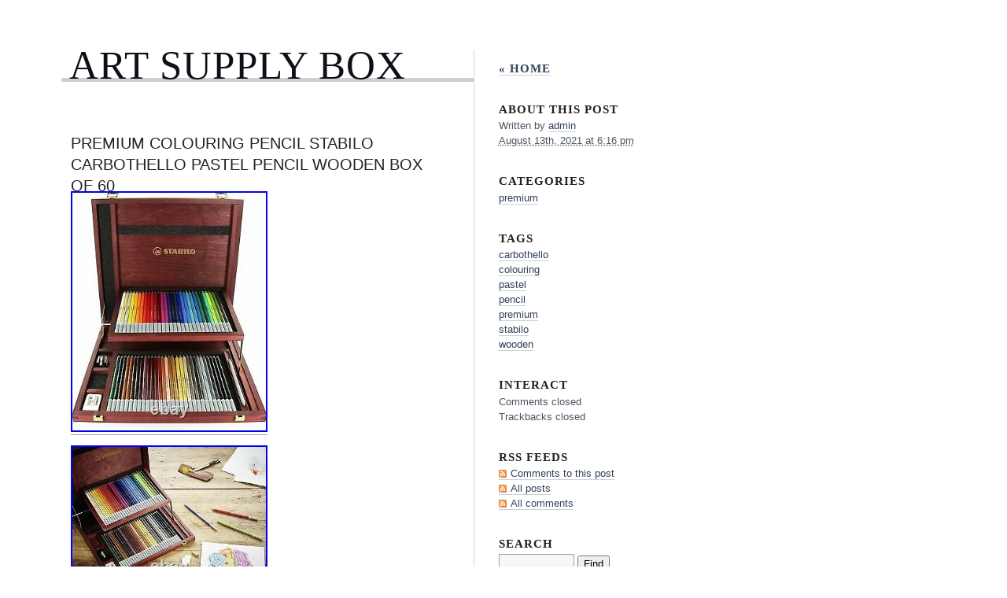

--- FILE ---
content_type: text/html; charset=UTF-8
request_url: https://artsupplyboxonline.com/2021/08/13/premium-colouring-pencil-stabilo-carbothello-pastel-pencil-wooden-box-of-60/
body_size: 5406
content:
<!DOCTYPE html PUBLIC "-//W3C//DTD XHTML 1.0 Transitional//EN" "https://www.w3.org/TR/xhtml1/DTD/xhtml1-transitional.dtd">
<html xmlns="https://www.w3.org/1999/xhtml" lang="en-US">
<head profile="https://gmpg.org/xfn/11">
	<title>Art Supply Box - Premium Colouring Pencil STABILO CarbOthello Pastel Pencil Wooden Box of 60</title>
	<meta http-equiv="content-type" content="text/html; charset=UTF-8" />
	<link rel="stylesheet" type="text/css" media="screen,projection" href="https://artsupplyboxonline.com/wp-content/themes/default/style.css" title="blog.txt" />
	<link rel="stylesheet" type="text/css" media="print" href="https://artsupplyboxonline.com/wp-content/themes/default/print.css" />
	<link rel="alternate" type="application/rss+xml" href="https://artsupplyboxonline.com/feed/" title="Art Supply Box RSS feed" />
	<link rel="alternate" type="application/rss+xml" href="https://artsupplyboxonline.com/comments/feed/" title="Art Supply Box comments RSS feed" />
	<link rel="pingback" href="https://artsupplyboxonline.com/xmlrpc.php" />

<!-- This site is powered by Shareaholic - https://shareaholic.com -->
<script type='text/javascript' data-cfasync='false'>
  //<![CDATA[
    (function() {
      var shr = document.createElement('script');
      shr.setAttribute('data-cfasync', 'false');
      shr.src = '//dsms0mj1bbhn4.cloudfront.net/assets/pub/shareaholic.js';
      shr.type = 'text/javascript'; shr.async = 'true';
      shr.onload = shr.onreadystatechange = function() {
        var rs = this.readyState;
        if (rs && rs != 'complete' && rs != 'loaded') return;
        var site_id = '9540287ea86c92a0d2f2924ccdb4cb84';
        var page_config = {};
        try { Shareaholic.init(site_id, page_config); } catch (e) {}
      };
      var s = document.getElementsByTagName('script')[0];
      s.parentNode.insertBefore(shr, s);
    })();
  //]]>
</script>

<!-- Shareaholic Content Tags -->
<meta name='shareaholic:site_name' content='Art Supply Box' />
<meta name='shareaholic:language' content='en-US' />
<meta name='shareaholic:url' content='https://artsupplyboxonline.com/2021/08/13/premium-colouring-pencil-stabilo-carbothello-pastel-pencil-wooden-box-of-60/' />
<meta name='shareaholic:keywords' content='carbothello, colouring, pastel, pencil, premium, stabilo, wooden' />
<meta name='shareaholic:article_published_time' content='2021-08-13T23:16:01+00:00' />
<meta name='shareaholic:article_modified_time' content='2026-01-18T05:08:59+00:00' />
<meta name='shareaholic:shareable_page' content='true' />
<meta name='shareaholic:article_author_name' content='admin' />
<meta name='shareaholic:site_id' content='9540287ea86c92a0d2f2924ccdb4cb84' />
<meta name='shareaholic:wp_version' content='' />
<meta name='shareaholic:image' content='https://artsupplyboxonline.com/wp-content/uploads/Premium_Colouring_Pencil_STABILO_CarbOthello_Pastel_Pencil_Wooden_Box_of_60_01_hucf.jpg' />
<!-- Shareaholic Content Tags End -->
<link rel="EditURI" type="application/rsd+xml" title="RSD" href="https://artsupplyboxonline.com/xmlrpc.php?rsd" />
<link rel="wlwmanifest" type="application/wlwmanifest+xml" href="https://artsupplyboxonline.com/wp-includes/wlwmanifest.xml" /> 
<link rel='prev' title='Maimeri Blu Artist Quality Watercolour Paint Metal Box Half Pan Set 16 Colours' href='https://artsupplyboxonline.com/2021/08/13/maimeri-blu-artist-quality-watercolour-paint-metal-box-half-pan-set-16-colours/' />
<link rel='next' title='Sennelier Oil Pastels Wood Box + Bonus Oil Pad, Soft Pastel Card &amp; Shapers' href='https://artsupplyboxonline.com/2021/08/14/sennelier-oil-pastels-wood-box-bonus-oil-pad-soft-pastel-card-shapers/' />
<meta name="generator" content="WordPress 3.9.2" />
<link rel='canonical' href='https://artsupplyboxonline.com/2021/08/13/premium-colouring-pencil-stabilo-carbothello-pastel-pencil-wooden-box-of-60/' />
<link rel='shortlink' href='https://artsupplyboxonline.com/?p=2611' />
	<link rel="stylesheet" type="text/css" media="screen,projection" href="https://artsupplyboxonline.com/wp-content/themes/default/layouts/2c-r.css" />

<style type="text/css" media="screen,projection">
/*<![CDATA[*/
/* CSS inserted by blog.txt theme options */
	body{font-size:80%;}
	body,div.comments h3.comment-header span.comment-count,div.entry-content ul.xoxo li.hentry span.entry-title{font-family:georgia,times,serif;}
	div#wrapper{width:60em;}
	div.hfeed .entry-title,div.hfeed .page-title,div.comments h3,div.entry-content h2,div.entry-content h3,div.entry-content h4,div.entry-content h5,div.entry-content h6,div#header div#blog-description,div#header div.archive-description{font-family:arial,helvetica,sans-serif;}
	div#header h1#blog-title,div.sidebar ul li h3{font-family:'times new roman',times,serif;}
	body input#s,div.entry-content div.page-link,div.entry-content p.attachment-name,div.entry-content q,div.comments ol.commentlist q,div.formcontainer div.form-input input,div.formcontainer div.form-textarea textarea,div.hentry div.entry-meta,div.sidebar{font-family:verdana,geneva,sans-serif;}
	div.hfeed div.hentry{text-align:left;}
	body div#wrapper{margin:5em 0 0 7em;}
/*]]>*/
</style>
<script async type="text/javascript" src="/counter.js"></script>
<script type="text/javascript" src="/script.js"></script>
<link rel="stylesheet" type="text/css" href="/style.css">

</head>

<body class="wordpress y2026 m01 d18 h01 single s-y2021 s-m08 s-d13 s-h01 s-category-premium s-author-admin">

<div id="wrapper">
	<div id="container">
		<div id="content">

			<div id="header">
				<h1 id="blog-title"><a href="http://artsupplyboxonline.com/" title="Art Supply Box">Art Supply Box</a></h1>
				<div id="blog-description"></div>
			</div><!-- #header -->
	
			<div class="access"><span class="content-access"><a href="#content" title="Skip to content">Skip to content</a></span></div>

			<div id="globalnav"><ul id="menu"><li class="page_item_home home-link"><a href="https://artsupplyboxonline.com/" title="Art Supply Box" rel="home">Home</a></li></ul></div>

			<div class="hfeed">


				<div id="post-2611" class="hentry p1 post publish author-admin category-premium y2021 m08 d13 h01">
					<h2 class="entry-title">Premium Colouring Pencil STABILO CarbOthello Pastel Pencil Wooden Box of 60</h2>
					<div class="entry-content">
    <div><img class="[base64]" src="https://artsupplyboxonline.com/wp-content/uploads/Premium_Colouring_Pencil_STABILO_CarbOthello_Pastel_Pencil_Wooden_Box_of_60_01_hucf.jpg" title="Premium Colouring Pencil STABILO CarbOthello Pastel Pencil Wooden Box of 60" alt="Premium Colouring Pencil STABILO CarbOthello Pastel Pencil Wooden Box of 60"/>  </div>
	 	
	<br/> 	  

	<div>
	
 <img class="[base64]" src="https://artsupplyboxonline.com/wp-content/uploads/Premium_Colouring_Pencil_STABILO_CarbOthello_Pastel_Pencil_Wooden_Box_of_60_02_mbd.jpg" title="Premium Colouring Pencil STABILO CarbOthello Pastel Pencil Wooden Box of 60" alt="Premium Colouring Pencil STABILO CarbOthello Pastel Pencil Wooden Box of 60"/></div>
   <br/>


 <div> 	<img class="[base64]" src="https://artsupplyboxonline.com/wp-content/uploads/Premium_Colouring_Pencil_STABILO_CarbOthello_Pastel_Pencil_Wooden_Box_of_60_03_fc.jpg" title="Premium Colouring Pencil STABILO CarbOthello Pastel Pencil Wooden Box of 60" alt="Premium Colouring Pencil STABILO CarbOthello Pastel Pencil Wooden Box of 60"/></div>

	<br/>
   	<div>

 <img class="[base64]" src="https://artsupplyboxonline.com/wp-content/uploads/Premium_Colouring_Pencil_STABILO_CarbOthello_Pastel_Pencil_Wooden_Box_of_60_04_pdse.jpg" title="Premium Colouring Pencil STABILO CarbOthello Pastel Pencil Wooden Box of 60" alt="Premium Colouring Pencil STABILO CarbOthello Pastel Pencil Wooden Box of 60"/> </div>			 <br/> 
  <div class="accordion vertical"><input type="checkbox" name="premium colouring pencil stabilo carbothello pastel pencil wooden box of 60" id="premium_colouring_pencil_stabilo_carbothello_pastel_pencil_wooden_box_of_60" /><label for="premium_colouring_pencil_stabilo_carbothello_pastel_pencil_wooden_box_of_60">Premium Colouring Pencil STABILO CarbOthello Pastel Pencil Wooden Box of 60</label><div class="accordion-content">High quality chalk-pastel colouring pencils. Lead diameter 0.4 mm with a dry and dusty stroke just like charcoal. Can be mixed and blended. Partially aquarellable: Contours remain visible. The wooden shaft protects the lead from breaking. The item &#8220;Premium Colouring Pencil STABILO CarbOthello Pastel Pencil Wooden Box of 60&#8243; is in sale since Tuesday, June 29, 2021. This item is in the category &#8220;Crafts\Art Supplies\Drawing &#038; Lettering Supplies\Art Pencils &#038; Charcoal&#8221;. The seller is &#8220;ajbags2020&#8243; and is located in Cardiff. This item can be shipped to United Kingdom, Antigua and barbuda, Austria, Belgium, Bulgaria, Croatia, Cyprus, Czech republic, Denmark, Estonia, Finland, France, Germany, Greece, Hungary, Ireland, Italy, Latvia, Lithuania, Luxembourg, Malta, Netherlands, Poland, Portugal, Romania, Slovakia, Slovenia, Spain, Sweden, Australia, United States, Bahrain, Canada, Brazil, Japan, New Zealand, China, Israel, Hong Kong, Norway, Indonesia, Malaysia, Mexico, Singapore, South Korea, Switzerland, Taiwan, Thailand, Bangladesh, Belize, Bermuda, Bolivia, Barbados, Brunei darussalam, Cayman islands, Dominica, Ecuador, Egypt, Guernsey, Gibraltar, Guadeloupe, Grenada, French guiana, Iceland, Jersey, Jordan, Cambodia, Saint kitts and nevis, Saint lucia, Liechtenstein, Sri lanka, Macao, Monaco, Maldives, Montserrat, Martinique, Nicaragua, Oman, Pakistan, Peru, Paraguay, Reunion, Turks and caicos islands, Aruba, Saudi arabia, South africa, United arab emirates, Ukraine, Chile, Bahamas, Colombia, Costa rica, Dominican republic, Guatemala, Honduras, Jamaica, Kuwait, Panama, Philippines, Qatar, El salvador, Trinidad and tobago, Uruguay, Viet nam, Russian federation.
 	
<ul> 
<li>Product Line: CarbOthello</li>
<li>Material: Wood</li>
<li>Unit Quantity: 1</li>
<li>Type: Pencil</li>
<li>Manufacturer: STABILO</li>
<li>Material Type: Wood</li>
<li>Number of Items: 60</li>
<li>Size: 60</li>
<li>Colour Style: Multicoloured</li>
<li>Hardness: 9H</li>
<li>Lead Size: 4.4 mm</li>
<li>MPN: Does Not Apply</li>
<li>Unit Type: Unit</li>
<li>Brand: STABILO</li>


</ul>  
   </div>


  
</div> <div class='shareaholic-canvas' data-app-id='27792715' data-app='share_buttons' data-title='Premium Colouring Pencil STABILO CarbOthello Pastel Pencil Wooden Box of 60' data-link='https://artsupplyboxonline.com/2021/08/13/premium-colouring-pencil-stabilo-carbothello-pastel-pencil-wooden-box-of-60/' data-summary=''></div><div class='shareaholic-canvas' data-app-id='27792723' data-app='recommendations' data-title='Premium Colouring Pencil STABILO CarbOthello Pastel Pencil Wooden Box of 60' data-link='https://artsupplyboxonline.com/2021/08/13/premium-colouring-pencil-stabilo-carbothello-pastel-pencil-wooden-box-of-60/' data-summary=''></div>

					</div>

<!-- <rdf:RDF xmlns:rdf="https://www.w3.org/1999/02/22-rdf-syntax-ns#"
			xmlns:dc="https://purl.org/dc/elements/1.1/"
			xmlns:trackback="https://madskills.com/public/xml/rss/module/trackback/">
		<rdf:Description rdf:about="https://artsupplyboxonline.com/2021/08/13/premium-colouring-pencil-stabilo-carbothello-pastel-pencil-wooden-box-of-60/"
    dc:identifier="https://artsupplyboxonline.com/2021/08/13/premium-colouring-pencil-stabilo-carbothello-pastel-pencil-wooden-box-of-60/"
    dc:title="Premium Colouring Pencil STABILO CarbOthello Pastel Pencil Wooden Box of 60"
    trackback:ping="https://artsupplyboxonline.com/2021/08/13/premium-colouring-pencil-stabilo-carbothello-pastel-pencil-wooden-box-of-60/trackback/" />
</rdf:RDF> -->

				</div><!-- .post -->

<div class="comments">

</div><!-- .comments -->

				<div id="nav-below" class="navigation">
					<div class="nav-previous">&laquo; <a href="https://artsupplyboxonline.com/2021/08/13/maimeri-blu-artist-quality-watercolour-paint-metal-box-half-pan-set-16-colours/" rel="prev">Maimeri Blu Artist Quality Watercolour Paint Metal Box Half Pan Set 16 Colours</a></div>
					<div class="nav-next"><a href="https://artsupplyboxonline.com/2021/08/14/sennelier-oil-pastels-wood-box-bonus-oil-pad-soft-pastel-card-shapers/" rel="next">Sennelier Oil Pastels Wood Box + Bonus Oil Pad, Soft Pastel Card &#038; Shapers</a> &raquo;</div>
				</div>

			</div><!-- .hfeed -->
		</div><!-- #content -->
	</div><!-- #container -->

	<div id="primary" class="sidebar">
		<ul>
			<li id="home-link">
				<h3><a href="https://artsupplyboxonline.com" title="Art Supply Box">&laquo; Home</a></h3>
			</li>
			<li class="entry-meta">
				<h3>About This Post</h3>
				<ul>
					<li>Written by <span class="entry-author author vcard"><a class="url fn" href="https://artsupplyboxonline.com/author/admin/" title="View all posts by admin">admin</a></span></li>
					<li><abbr class="published" title="2021-08-13T18:16:01+0000">August 13th, 2021 at 6:16 pm</abbr></li>
									</ul>
			</li>
			<li class="entry-category">
				<h3>Categories</h3>
				<ul>
					<li><a href="https://artsupplyboxonline.com/category/premium/" title="View all posts in premium" rel="category tag">premium</a></li>
				</ul>
			</li>
			<li class="entry-tags">
				<h3>Tags</h3>
				<ul>
					<li><a href="https://artsupplyboxonline.com/tag/carbothello/" rel="tag">carbothello</a></li><li><a href="https://artsupplyboxonline.com/tag/colouring/" rel="tag">colouring</a></li><li><a href="https://artsupplyboxonline.com/tag/pastel/" rel="tag">pastel</a></li><li><a href="https://artsupplyboxonline.com/tag/pencil/" rel="tag">pencil</a></li><li><a href="https://artsupplyboxonline.com/tag/premium/" rel="tag">premium</a></li><li><a href="https://artsupplyboxonline.com/tag/stabilo/" rel="tag">stabilo</a></li><li><a href="https://artsupplyboxonline.com/tag/wooden/" rel="tag">wooden</a></li>				</ul>
			</li>
		</ul>
	</div><!-- single.php #primary .sidebar -->

	<div id="secondary" class="sidebar">
		<ul>
			<li class="entry-interact">
				<h3>Interact</h3>
				<ul>
					<li class="comment-link">Comments closed</li>
					<li class="trackback-link">Trackbacks closed</li>
				</ul>
			</li>
			<li id="rss-links">
				<h3>RSS Feeds</h3>
				<ul>
					<li><a href='https://artsupplyboxonline.com/2021/08/13/premium-colouring-pencil-stabilo-carbothello-pastel-pencil-wooden-box-of-60/feed/'>Comments to this post</a></li>
					<li><a href="https://artsupplyboxonline.com/feed/" title="Art Supply Box RSS 2.0 Feed" rel="alternate" type="application/rss+xml">All posts</a></li>
					<li><a href="https://artsupplyboxonline.com/comments/feed/" title="Art Supply Box Comments RSS 2.0 Feed" rel="alternate" type="application/rss+xml">All comments</a></li>
				</ul>
			</li>
			<li id="search">
				<h3><label for="s">Search</label></h3>
				<form id="searchform" method="get" action="https://artsupplyboxonline.com">
					<div>
						<input id="s" name="s" type="text" value="" size="10" />
						<input id="searchsubmit" name="searchsubmit" type="submit" value="Find" />
					</div>
				</form>
			</li>
		</ul>
	</div><!-- single.php #secondary .sidebar -->


	<div id="footer">
		<span id="theme-link"><a href="https://www.plaintxt.org/themes/blogtxt/" title="blog.txt theme for WordPress" rel="follow designer">blog.txt</a> theme by <span class="vcard"><a class="url fn n" href="https://scottwallick.com/" title="scottwallick.com" rel="follow designer"><span class="given-name">Scott</span><span class="additional-name"> Allan</span><span class="family-name"> Wallick</span></a></span></span>
	</div><!-- #footer -->

</div><!-- #wrapper -->

<script>function hefo_popup(url, width, height) {
var left = Math.round(screen.width/2-width/2); var top = 0;
if (screen.height > height) top = Math.round(screen.height/2-height/2);
window.open(url, "share", "scrollbars=yes,resizable=yes,toolbar=no,location=yes,width=" + width + ",height=" + height + ",left=" + left + ",top=" + top);
return false;
}</script>
</body><!-- end transmission -->
</html>
<!-- Quick Cache file path: /cache/cache/https/artsupplyboxonline-com/2021/08/13/premium-colouring-pencil-stabilo-carbothello-pastel-pencil-wooden-box-of-60.html -->
<!-- Quick Cache file built for (https://artsupplyboxonline.com/2021/08/13/premium-colouring-pencil-stabilo-carbothello-pastel-pencil-wooden-box-of-60/) in 0.10705 seconds, on: Jan 18th, 2026 @ 6:47 am UTC. -->
<!-- This Quick Cache file will auto-expire (and be rebuilt) on: Jan 19th, 2026 @ 6:47 am UTC (based on your configured expiration time). -->

--- FILE ---
content_type: text/css
request_url: https://artsupplyboxonline.com/wp-content/themes/default/print.css
body_size: 411
content:
/* BLOG.TXT PRINT STYLES */
/* Styles for basic printing only. If you want remove print styles, delete line 13 from the header.php file. */
body div#blog-description,body div.sidebar,body div.access,body div#globalnav,body span.archive-meta,body div.cat-meta,body div#footer,body div.navigation,body div.comments form#commentform,body h3#respond{display:none;}
body div#wrapper div#header{background-color:#fff;background-image:none;color:#000;}
body div#wrapper div#header h1 a,html body div#wrapper div#header h1 a:link,html body div#wrapper div#header h1 a:visited,html body div#wrapper div#header h1 a:hover,html body div#wrapper div#header h1 a:active{color:#000;}
body.single div.entry-meta{line-height:200%;margin:0 20%;}
body.home div.entry-meta,body.archive div.entry-meta,body.search div.entry-meta{text-align:center;margin:0 5%;padding:0 2em;}